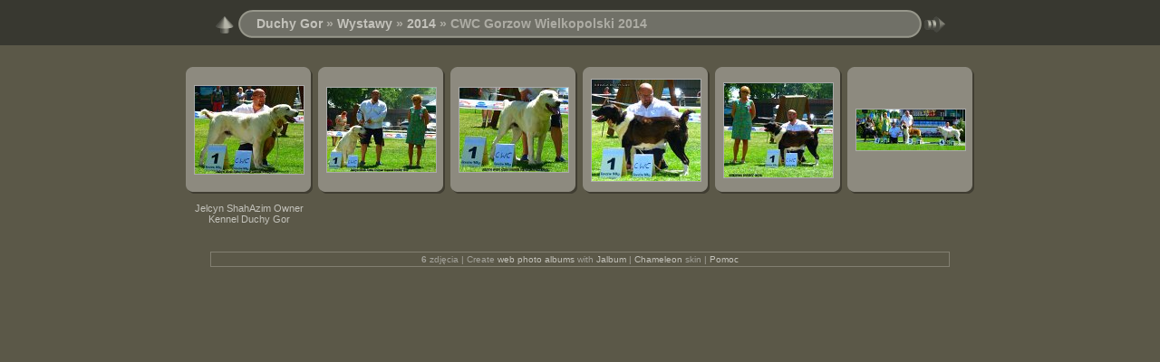

--- FILE ---
content_type: text/html
request_url: http://duchygor.pl/galerie/Wystawy/2014/CWC%20Gorzow%20Wielkopolski%202014/index.html
body_size: 8840
content:
<!DOCTYPE html PUBLIC "-//W3C//DTD XHTML 1.0 Transitional//EN" "http://www.w3.org/TR/xhtml1/DTD/xhtml1-transitional.dtd">
<html xmlns="http://www.w3.org/1999/xhtml" lang="pl" xml:lang="pl">

<!-- Free version -->
<!-- saved from url=(0014)about:internet -->
<!-- saved from url=(0014)about:internet -->
<head>
<title>Duchy Gor/Wystawy/2014/CWC Gorzow Wielkopolski 2014</title>
<meta http-equiv="Content-Type" content="text/html;charset=UTF-8" />
<meta name="Keywords" content="photo,album,gallery,CWC Gorzow Wielkopolski 2014" />
<script type="text/javascript">
/* <![CDATA[ */
function preventDefault(e) {
	if (document.addEventListener) e.preventDefault();
	else e.returnValue=false;
	return false;
}
function keypress(e) {
	if(typeof _jaWidgetFocus != 'undefined' && _jaWidgetFocus) return true;
	if(!e) var e = window.event;
	if(e.keyCode) keyCode = e.keyCode; 
	else if(e.which) keyCode = e.which;
	switch(keyCode) {
		case 8: window.location="../index.html"; return preventDefault(e); break;
		case 63273: case 36: window.location="index.html"; return preventDefault(e); break;
		case 63275: case 35: window.location="index.html"; return preventDefault(e); break;
		case 32: show_down(); setTimeout('show_out()', 200); return preventDefault(e); break;
		case 13: window.location="slides/P1160891.html?show_param=3"; return preventDefault(e); break;
	}
	return true;
}
function setuplisteners() {
	if (document.addEventListener) document.addEventListener('keydown',keypress,false);
	else if (document.attachEvent) document.attachEvent('onkeydown',keypress);
}
up0 = new Image(31,31); up0.src = "../../../res/up.gif";
up1 = new Image(31,31); up1.src = "../../../res/up1.gif";
next0 = new Image(31,31); next0.src = "../../../res/next.gif";
next1 = new Image(31,31); next1.src = "../../../res/next1.gif";
prev0 = new Image(31,31); prev0.src = "../../../res/prev.gif";
prev1 = new Image(31,31); prev1.src = "../../../res/prev1.gif";
show0 = new Image(31,31);show0.src = "../../../res/show.gif";
show1 = new Image(31,31);show1.src = "../../../res/show1.gif";
stop0 = new Image(31,31);stop0.src = "../../../res/stop.gif";
stop1 = new Image(31,31);stop1.src = "../../../res/stop1.gif";

var delay = 3;
function show_over() { 
	document.getElementById("show").src = show1.src;;
}
function show_out() { 
	document.getElementById("show").src = show0.src;
}
function show_down() { 
	window.location="slides/P1160891.html?show_param="+delay+ "";
}
function change_delay() { 
	delay = prompt('opóźnienie', 3);
}
function redirect() {
}
window.onload = function() {
	setuplisteners();
};
/* ]]> */
</script>



<link rel="stylesheet" type="text/css" href="../../../res/styles.css" />
<link rel="alternate" href="album.rss" type="application/rss+xml"/>
</head>

<body id="body">
<div style="margin-left:auto; margin-right:auto; padding-bottom:10px; text-align:center;">
<table style="height:54px;" align="center" cellspacing="0" cellpadding="0" border="0">
<tr><td>
<!-- Header of index pages -->
<table style="width:816px;" cellspacing="0" cellpadding="0" border="0">
<tr>
<td style="width:31px">
    <a href="../index.html"><img style="border:0;" src="../../../res/up.gif" onmouseover="this.src=up1.src" onmouseout="this.src=up0.src" width="31" height="31" title=" Do góry jeden poziom " alt="Up" id="up" /></a></td>
<td style="width:20px;">
  <img style="border:0;" src="../../../res/hdr_left.gif" alt="" /></td>
<td style="text-align:left; background:transparent url(../../../res/hdr_mid.gif); background-repeat: repeat-x; white-space:nowrap;" class="title"> <a href="../../../index.html">Duchy Gor</a> &raquo; <a href="../../index.html">Wystawy</a> &raquo; <a href="../index.html">2014</a> &raquo; CWC Gorzow Wielkopolski 2014 </td>
<td style="width:20px;">
  <img style="border:0;" src="../../../res/hdr_right.gif" alt="" /></td>
<td style="width:31px;"> <!-- Start/Stop slideshow button -->
  <a href="javascript:void(0)"><img style="border:0;" onmouseover="show_over();" onmouseout="show_out();" onmousedown="show_down();" ondblclick="change_delay();" src="../../../res/show.gif" width="31" height="31" title=" Uruchom/zatrzymaj pokaz slajdów - Podwójne kliknięcie, aby zmienić szybkość " alt="Slideshow" id="show" /></a></td>
</tr></table>
</td></tr></table>
<br />



<!-- Thumbnail images -->

<table align="center" cellspacing="6" cellpadding="0" border="0">
<tr><td style="vertical-align:top; text-align:center;"><table width="140" align="center" border="0" cellspacing="0" cellpadding="0">
<tr><td style="width:140px; height:140px; background:url(../../../res/dia.gif); background-repeat:no-repeat; margin-left:auto; margin-right:auto; text-align:center;">
<a href="slides/P1160891.html">
<img  class="image" src="thumbs/P1160891.JPG" width="120" height="97" title=" Jelcyn ShahAzim Owner Kennel Duchy Gor " alt="P1160891" /></a></td></tr>
</table>
<div style="width:120px; padding:10px; overflow:hidden; text-align:center;" class="smalltxt">
<a href="slides/P1160891.html">Jelcyn ShahAzim Owner Kennel Duchy Gor</a>
</div>
</td>
<td style="vertical-align:top; text-align:center;"><table width="140" align="center" border="0" cellspacing="0" cellpadding="0">
<tr><td style="width:140px; height:140px; background:url(../../../res/dia.gif); background-repeat:no-repeat; margin-left:auto; margin-right:auto; text-align:center;">
<a href="slides/P1160899.html">
<img  class="image" src="thumbs/P1160899.JPG" width="120" height="93" title=" P1160899.JPG " alt="P1160899" /></a></td></tr>
</table>
</td>
<td style="vertical-align:top; text-align:center;"><table width="140" align="center" border="0" cellspacing="0" cellpadding="0">
<tr><td style="width:140px; height:140px; background:url(../../../res/dia.gif); background-repeat:no-repeat; margin-left:auto; margin-right:auto; text-align:center;">
<a href="slides/P1160907.html">
<img  class="image" src="thumbs/P1160907.JPG" width="120" height="93" title=" P1160907.JPG " alt="P1160907" /></a></td></tr>
</table>
</td>
<td style="vertical-align:top; text-align:center;"><table width="140" align="center" border="0" cellspacing="0" cellpadding="0">
<tr><td style="width:140px; height:140px; background:url(../../../res/dia.gif); background-repeat:no-repeat; margin-left:auto; margin-right:auto; text-align:center;">
<a href="slides/P1160909.html">
<img  class="image" src="thumbs/P1160909.JPG" width="120" height="112" title=" P1160909.JPG " alt="P1160909" /></a></td></tr>
</table>
</td>
<td style="vertical-align:top; text-align:center;"><table width="140" align="center" border="0" cellspacing="0" cellpadding="0">
<tr><td style="width:140px; height:140px; background:url(../../../res/dia.gif); background-repeat:no-repeat; margin-left:auto; margin-right:auto; text-align:center;">
<a href="slides/P1160910.html">
<img  class="image" src="thumbs/P1160910.JPG" width="120" height="104" title=" P1160910.JPG " alt="P1160910" /></a></td></tr>
</table>
</td>
<td style="vertical-align:top; text-align:center;"><table width="140" align="center" border="0" cellspacing="0" cellpadding="0">
<tr><td style="width:140px; height:140px; background:url(../../../res/dia.gif); background-repeat:no-repeat; margin-left:auto; margin-right:auto; text-align:center;">
<a href="slides/P1160933.html">
<img  class="image" src="thumbs/P1160933.JPG" width="120" height="45" title=" P1160933.JPG " alt="P1160933" /></a></td></tr>
</table>
</td>
</tr>
</table>

<br />
<table style="width:816px;" align="center" class="infotable" cellspacing="0" cellpadding="2">
<tr><td align="center" class="xsmalltxt"><strong>6</strong> zdjęcia | Create <a href="http://jalbum.net/" target="_blank">web photo albums</a> with <a href="http://jalbum.net" title="JAlbum - Darmowy generator albumów foto, v10.2.1" target="_blank">Jalbum</a> | <a href="http://lazaworx.com/" title=" Chameleon v4.6.4 3D_dark skin by LazaWorx " target="_blank">Chameleon</a> skin | <a href="javascript:void(0)" onclick="window.open('../../../help.html','Pomoc','toolbar=no,location=no,directories=no,status=no,menubar=no,scrollbars=yes,copyhistory=no,resizable=yes,width=560,height=560')">Pomoc</a></td></tr>
</table>

</div>
<div id="jalbumwidgetcontainer"></div>
<script type="text/javascript" charset="utf-8"><!--//--><![CDATA[//><!--
_jaSkin = "Chameleon";
_jaStyle = "3D_dark.css";
_jaVersion = "10.2.1";
_jaGeneratorType = "desktop";
_jaLanguage = "pl";
_jaPageType = "index";
_jaRootPath = "../../..";
_jaUserName = "altura";
var script = document.createElement("script");
script.type = "text/javascript";
script.src = "http://jalbum.net/widgetapi/load.js";
document.getElementById("jalbumwidgetcontainer").appendChild(script);
//--><!]]></script>

</body>
</html>


--- FILE ---
content_type: text/css
request_url: http://duchygor.pl/galerie/res/styles.css
body_size: 1952
content:
body {
	font-family: Verdana, Arial, sans-serif;
	font-size: 12px;
	color: #a2a19a;
	margin: 0px;
	padding: 0px;
	background: #5B5848 url(bg.gif) repeat-x;
}
a:link {
	text-decoration: none;
 	color: #c3c2bb;
}

a:visited {
	text-decoration: none;
	color: #c3c2bb;
}

a:hover {
	text-decoration: none;
	color: #FFFFFF;
}

.current {
	font-weight: bold;
	color: #c3c2bb;
	background-color: #878477;
}

.cthumb {
	background-color: #a09d90;
	border: 1px;
}

.thumb {
	background-color: #696656;
	border: 1px;
}

.image { border: 1px solid #aaaaaa;}
a:link .image {  border-color: #aaaaaa;}
a:visited .image {  border-color: #aaaaaa;}
a:hover .image { border-color: #ffffff;}

.mthumb { border: 1px solid #aaaaaa;}
a:link .mthumb {  border-color: #aaaaaa;}
a:visited .mthumb {  border-color: #aaaaaa;}
a:hover .mthumb { border-color: #ffffff;}

.slideImage { border-width: 8px; border: 8px solid; border-color: #ffffff;}
a:link .slideImage { border-color: #ffffff;}
a:visited .slideImage { border-color: #ffffff;}

.title {
	font-size: 120%;
	font-weight: bold;
	color: #ADACA4;
}

.title a:link {
	text-decoration: none;
	color: #c3c2bb;
}

.title a:visited {
	text-decoration: none;
	color: #c3c2bb;
}

.title a:hover {
	text-decoration: none;
	color: #ffffff;
}

.infotable {
	border: 1px solid #827F71;
	border-collapse: collapse;
}

.infotable td {
	border: 1px solid #827F71;
}

.infotable table {
	border-collapse: separate;
}

.infotable table td {
	border: 0px;
}

.dirname {
	font-size: 100%;
	font-weight: bold;
	color: #c3c2bb;
}

.comment {
	color: #c3c2bb;
	font-weight: bold;
	font-size: 100%;
}

.smalltxt {
	color: #a2a19a;
	font-size: 90%;
}

.xsmalltxt {
	color: #a2a19a;
	font-size: 80%;
}

.newlabel {
	font-size: 70%;
	font-weight: bold;
	color: #c3c2bb;
	background-color: #878477;
	border: 1px solid #666666;
}
